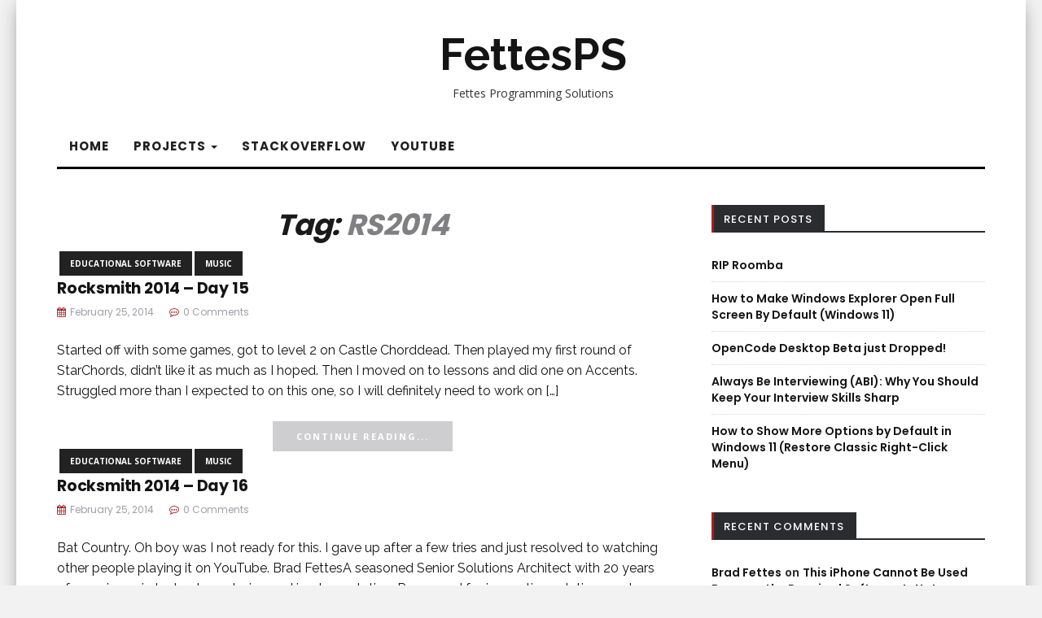

--- FILE ---
content_type: text/html; charset=UTF-8
request_url: https://www.fettesps.com/tag/rs2014/
body_size: 11246
content:

<!DOCTYPE html>
<html dir="ltr" lang="en-US">
	<head>
		<meta charset="UTF-8">
		<meta name="viewport" content="width=device-width, initial-scale=1">
		<link rel="profile" href="http://gmpg.org/xfn/11">
		<title>RS2014 | FettesPS</title>

		<!-- All in One SEO 4.9.3 - aioseo.com -->
	<meta name="robots" content="max-image-preview:large" />
	<link rel="canonical" href="https://www.fettesps.com/tag/rs2014/" />
	<link rel="next" href="https://www.fettesps.com/tag/rs2014/page/2/" />
	<meta name="generator" content="All in One SEO (AIOSEO) 4.9.3" />
		<script type="application/ld+json" class="aioseo-schema">
			{"@context":"https:\/\/schema.org","@graph":[{"@type":"BreadcrumbList","@id":"https:\/\/www.fettesps.com\/tag\/rs2014\/#breadcrumblist","itemListElement":[{"@type":"ListItem","@id":"https:\/\/www.fettesps.com#listItem","position":1,"name":"Home","item":"https:\/\/www.fettesps.com","nextItem":{"@type":"ListItem","@id":"https:\/\/www.fettesps.com\/tag\/rs2014\/#listItem","name":"RS2014"}},{"@type":"ListItem","@id":"https:\/\/www.fettesps.com\/tag\/rs2014\/#listItem","position":2,"name":"RS2014","previousItem":{"@type":"ListItem","@id":"https:\/\/www.fettesps.com#listItem","name":"Home"}}]},{"@type":"CollectionPage","@id":"https:\/\/www.fettesps.com\/tag\/rs2014\/#collectionpage","url":"https:\/\/www.fettesps.com\/tag\/rs2014\/","name":"RS2014 | FettesPS","inLanguage":"en-US","isPartOf":{"@id":"https:\/\/www.fettesps.com\/#website"},"breadcrumb":{"@id":"https:\/\/www.fettesps.com\/tag\/rs2014\/#breadcrumblist"}},{"@type":"Person","@id":"https:\/\/www.fettesps.com\/#person","name":"Brad Fettes","image":{"@type":"ImageObject","@id":"https:\/\/www.fettesps.com\/tag\/rs2014\/#personImage","url":"https:\/\/secure.gravatar.com\/avatar\/65dcb9569eea36e6b15b0ad776d759c4409c4ebd656fc61f210be269115fe34c?s=96&d=mm&r=g","width":96,"height":96,"caption":"Brad Fettes"}},{"@type":"WebSite","@id":"https:\/\/www.fettesps.com\/#website","url":"https:\/\/www.fettesps.com\/","name":"FettesPS","description":"Fettes Programming Solutions","inLanguage":"en-US","publisher":{"@id":"https:\/\/www.fettesps.com\/#person"}}]}
		</script>
		<!-- All in One SEO -->

<link rel='dns-prefetch' href='//fonts.googleapis.com' />
<link rel="alternate" type="application/rss+xml" title="FettesPS &raquo; Feed" href="https://www.fettesps.com/feed/" />
<link rel="alternate" type="application/rss+xml" title="FettesPS &raquo; Comments Feed" href="https://www.fettesps.com/comments/feed/" />
<link rel="alternate" type="application/rss+xml" title="FettesPS &raquo; RS2014 Tag Feed" href="https://www.fettesps.com/tag/rs2014/feed/" />
<style id='wp-img-auto-sizes-contain-inline-css' type='text/css'>
img:is([sizes=auto i],[sizes^="auto," i]){contain-intrinsic-size:3000px 1500px}
/*# sourceURL=wp-img-auto-sizes-contain-inline-css */
</style>
<style id='wp-emoji-styles-inline-css' type='text/css'>

	img.wp-smiley, img.emoji {
		display: inline !important;
		border: none !important;
		box-shadow: none !important;
		height: 1em !important;
		width: 1em !important;
		margin: 0 0.07em !important;
		vertical-align: -0.1em !important;
		background: none !important;
		padding: 0 !important;
	}
/*# sourceURL=wp-emoji-styles-inline-css */
</style>
<link rel='stylesheet' id='wp-block-library-css' href='https://www.fettesps.com/wp-includes/css/dist/block-library/style.min.css?ver=6.9' type='text/css' media='all' />
<style id='global-styles-inline-css' type='text/css'>
:root{--wp--preset--aspect-ratio--square: 1;--wp--preset--aspect-ratio--4-3: 4/3;--wp--preset--aspect-ratio--3-4: 3/4;--wp--preset--aspect-ratio--3-2: 3/2;--wp--preset--aspect-ratio--2-3: 2/3;--wp--preset--aspect-ratio--16-9: 16/9;--wp--preset--aspect-ratio--9-16: 9/16;--wp--preset--color--black: #000000;--wp--preset--color--cyan-bluish-gray: #abb8c3;--wp--preset--color--white: #ffffff;--wp--preset--color--pale-pink: #f78da7;--wp--preset--color--vivid-red: #cf2e2e;--wp--preset--color--luminous-vivid-orange: #ff6900;--wp--preset--color--luminous-vivid-amber: #fcb900;--wp--preset--color--light-green-cyan: #7bdcb5;--wp--preset--color--vivid-green-cyan: #00d084;--wp--preset--color--pale-cyan-blue: #8ed1fc;--wp--preset--color--vivid-cyan-blue: #0693e3;--wp--preset--color--vivid-purple: #9b51e0;--wp--preset--gradient--vivid-cyan-blue-to-vivid-purple: linear-gradient(135deg,rgb(6,147,227) 0%,rgb(155,81,224) 100%);--wp--preset--gradient--light-green-cyan-to-vivid-green-cyan: linear-gradient(135deg,rgb(122,220,180) 0%,rgb(0,208,130) 100%);--wp--preset--gradient--luminous-vivid-amber-to-luminous-vivid-orange: linear-gradient(135deg,rgb(252,185,0) 0%,rgb(255,105,0) 100%);--wp--preset--gradient--luminous-vivid-orange-to-vivid-red: linear-gradient(135deg,rgb(255,105,0) 0%,rgb(207,46,46) 100%);--wp--preset--gradient--very-light-gray-to-cyan-bluish-gray: linear-gradient(135deg,rgb(238,238,238) 0%,rgb(169,184,195) 100%);--wp--preset--gradient--cool-to-warm-spectrum: linear-gradient(135deg,rgb(74,234,220) 0%,rgb(151,120,209) 20%,rgb(207,42,186) 40%,rgb(238,44,130) 60%,rgb(251,105,98) 80%,rgb(254,248,76) 100%);--wp--preset--gradient--blush-light-purple: linear-gradient(135deg,rgb(255,206,236) 0%,rgb(152,150,240) 100%);--wp--preset--gradient--blush-bordeaux: linear-gradient(135deg,rgb(254,205,165) 0%,rgb(254,45,45) 50%,rgb(107,0,62) 100%);--wp--preset--gradient--luminous-dusk: linear-gradient(135deg,rgb(255,203,112) 0%,rgb(199,81,192) 50%,rgb(65,88,208) 100%);--wp--preset--gradient--pale-ocean: linear-gradient(135deg,rgb(255,245,203) 0%,rgb(182,227,212) 50%,rgb(51,167,181) 100%);--wp--preset--gradient--electric-grass: linear-gradient(135deg,rgb(202,248,128) 0%,rgb(113,206,126) 100%);--wp--preset--gradient--midnight: linear-gradient(135deg,rgb(2,3,129) 0%,rgb(40,116,252) 100%);--wp--preset--font-size--small: 13px;--wp--preset--font-size--medium: 20px;--wp--preset--font-size--large: 36px;--wp--preset--font-size--x-large: 42px;--wp--preset--spacing--20: 0.44rem;--wp--preset--spacing--30: 0.67rem;--wp--preset--spacing--40: 1rem;--wp--preset--spacing--50: 1.5rem;--wp--preset--spacing--60: 2.25rem;--wp--preset--spacing--70: 3.38rem;--wp--preset--spacing--80: 5.06rem;--wp--preset--shadow--natural: 6px 6px 9px rgba(0, 0, 0, 0.2);--wp--preset--shadow--deep: 12px 12px 50px rgba(0, 0, 0, 0.4);--wp--preset--shadow--sharp: 6px 6px 0px rgba(0, 0, 0, 0.2);--wp--preset--shadow--outlined: 6px 6px 0px -3px rgb(255, 255, 255), 6px 6px rgb(0, 0, 0);--wp--preset--shadow--crisp: 6px 6px 0px rgb(0, 0, 0);}:where(.is-layout-flex){gap: 0.5em;}:where(.is-layout-grid){gap: 0.5em;}body .is-layout-flex{display: flex;}.is-layout-flex{flex-wrap: wrap;align-items: center;}.is-layout-flex > :is(*, div){margin: 0;}body .is-layout-grid{display: grid;}.is-layout-grid > :is(*, div){margin: 0;}:where(.wp-block-columns.is-layout-flex){gap: 2em;}:where(.wp-block-columns.is-layout-grid){gap: 2em;}:where(.wp-block-post-template.is-layout-flex){gap: 1.25em;}:where(.wp-block-post-template.is-layout-grid){gap: 1.25em;}.has-black-color{color: var(--wp--preset--color--black) !important;}.has-cyan-bluish-gray-color{color: var(--wp--preset--color--cyan-bluish-gray) !important;}.has-white-color{color: var(--wp--preset--color--white) !important;}.has-pale-pink-color{color: var(--wp--preset--color--pale-pink) !important;}.has-vivid-red-color{color: var(--wp--preset--color--vivid-red) !important;}.has-luminous-vivid-orange-color{color: var(--wp--preset--color--luminous-vivid-orange) !important;}.has-luminous-vivid-amber-color{color: var(--wp--preset--color--luminous-vivid-amber) !important;}.has-light-green-cyan-color{color: var(--wp--preset--color--light-green-cyan) !important;}.has-vivid-green-cyan-color{color: var(--wp--preset--color--vivid-green-cyan) !important;}.has-pale-cyan-blue-color{color: var(--wp--preset--color--pale-cyan-blue) !important;}.has-vivid-cyan-blue-color{color: var(--wp--preset--color--vivid-cyan-blue) !important;}.has-vivid-purple-color{color: var(--wp--preset--color--vivid-purple) !important;}.has-black-background-color{background-color: var(--wp--preset--color--black) !important;}.has-cyan-bluish-gray-background-color{background-color: var(--wp--preset--color--cyan-bluish-gray) !important;}.has-white-background-color{background-color: var(--wp--preset--color--white) !important;}.has-pale-pink-background-color{background-color: var(--wp--preset--color--pale-pink) !important;}.has-vivid-red-background-color{background-color: var(--wp--preset--color--vivid-red) !important;}.has-luminous-vivid-orange-background-color{background-color: var(--wp--preset--color--luminous-vivid-orange) !important;}.has-luminous-vivid-amber-background-color{background-color: var(--wp--preset--color--luminous-vivid-amber) !important;}.has-light-green-cyan-background-color{background-color: var(--wp--preset--color--light-green-cyan) !important;}.has-vivid-green-cyan-background-color{background-color: var(--wp--preset--color--vivid-green-cyan) !important;}.has-pale-cyan-blue-background-color{background-color: var(--wp--preset--color--pale-cyan-blue) !important;}.has-vivid-cyan-blue-background-color{background-color: var(--wp--preset--color--vivid-cyan-blue) !important;}.has-vivid-purple-background-color{background-color: var(--wp--preset--color--vivid-purple) !important;}.has-black-border-color{border-color: var(--wp--preset--color--black) !important;}.has-cyan-bluish-gray-border-color{border-color: var(--wp--preset--color--cyan-bluish-gray) !important;}.has-white-border-color{border-color: var(--wp--preset--color--white) !important;}.has-pale-pink-border-color{border-color: var(--wp--preset--color--pale-pink) !important;}.has-vivid-red-border-color{border-color: var(--wp--preset--color--vivid-red) !important;}.has-luminous-vivid-orange-border-color{border-color: var(--wp--preset--color--luminous-vivid-orange) !important;}.has-luminous-vivid-amber-border-color{border-color: var(--wp--preset--color--luminous-vivid-amber) !important;}.has-light-green-cyan-border-color{border-color: var(--wp--preset--color--light-green-cyan) !important;}.has-vivid-green-cyan-border-color{border-color: var(--wp--preset--color--vivid-green-cyan) !important;}.has-pale-cyan-blue-border-color{border-color: var(--wp--preset--color--pale-cyan-blue) !important;}.has-vivid-cyan-blue-border-color{border-color: var(--wp--preset--color--vivid-cyan-blue) !important;}.has-vivid-purple-border-color{border-color: var(--wp--preset--color--vivid-purple) !important;}.has-vivid-cyan-blue-to-vivid-purple-gradient-background{background: var(--wp--preset--gradient--vivid-cyan-blue-to-vivid-purple) !important;}.has-light-green-cyan-to-vivid-green-cyan-gradient-background{background: var(--wp--preset--gradient--light-green-cyan-to-vivid-green-cyan) !important;}.has-luminous-vivid-amber-to-luminous-vivid-orange-gradient-background{background: var(--wp--preset--gradient--luminous-vivid-amber-to-luminous-vivid-orange) !important;}.has-luminous-vivid-orange-to-vivid-red-gradient-background{background: var(--wp--preset--gradient--luminous-vivid-orange-to-vivid-red) !important;}.has-very-light-gray-to-cyan-bluish-gray-gradient-background{background: var(--wp--preset--gradient--very-light-gray-to-cyan-bluish-gray) !important;}.has-cool-to-warm-spectrum-gradient-background{background: var(--wp--preset--gradient--cool-to-warm-spectrum) !important;}.has-blush-light-purple-gradient-background{background: var(--wp--preset--gradient--blush-light-purple) !important;}.has-blush-bordeaux-gradient-background{background: var(--wp--preset--gradient--blush-bordeaux) !important;}.has-luminous-dusk-gradient-background{background: var(--wp--preset--gradient--luminous-dusk) !important;}.has-pale-ocean-gradient-background{background: var(--wp--preset--gradient--pale-ocean) !important;}.has-electric-grass-gradient-background{background: var(--wp--preset--gradient--electric-grass) !important;}.has-midnight-gradient-background{background: var(--wp--preset--gradient--midnight) !important;}.has-small-font-size{font-size: var(--wp--preset--font-size--small) !important;}.has-medium-font-size{font-size: var(--wp--preset--font-size--medium) !important;}.has-large-font-size{font-size: var(--wp--preset--font-size--large) !important;}.has-x-large-font-size{font-size: var(--wp--preset--font-size--x-large) !important;}
/*# sourceURL=global-styles-inline-css */
</style>

<style id='classic-theme-styles-inline-css' type='text/css'>
/*! This file is auto-generated */
.wp-block-button__link{color:#fff;background-color:#32373c;border-radius:9999px;box-shadow:none;text-decoration:none;padding:calc(.667em + 2px) calc(1.333em + 2px);font-size:1.125em}.wp-block-file__button{background:#32373c;color:#fff;text-decoration:none}
/*# sourceURL=/wp-includes/css/classic-themes.min.css */
</style>
<link rel='stylesheet' id='adsense-widget-css' href='https://www.fettesps.com/wp-content/plugins/adsense-widget/adsense-widget.min.css?ver=1.0' type='text/css' media='all' />
<link rel='stylesheet' id='netromag-webfonts-css' href='//fonts.googleapis.com/css?family=Poppins%3A400%2C500%2C600%2C700%7COpen+Sans%3A400%2C500%2C700%7CRaleway%3A400%2C400italic%2C700%2C700italic&#038;subset=latin%2Clatin-ext' type='text/css' media='all' />
<link rel='stylesheet' id='bootstrap-css' href='https://www.fettesps.com/wp-content/themes/netromag/css/bootstrap.css?ver=6.9' type='text/css' media='all' />
<link rel='stylesheet' id='font-awesome-css' href='https://www.fettesps.com/wp-content/themes/netromag/css/font-awesome.css?ver=6.9' type='text/css' media='all' />
<link rel='stylesheet' id='netromag-style-css' href='https://www.fettesps.com/wp-content/themes/netromag/style.css?ver=6.9' type='text/css' media='all' />
<script type="text/javascript" src="https://www.fettesps.com/wp-includes/js/jquery/jquery.min.js?ver=3.7.1" id="jquery-core-js"></script>
<script type="text/javascript" src="https://www.fettesps.com/wp-includes/js/jquery/jquery-migrate.min.js?ver=3.4.1" id="jquery-migrate-js"></script>
<script type="text/javascript" src="https://www.fettesps.com/wp-content/themes/netromag/js/bootstrap.js?ver=6.9" id="bootstrap-js"></script>
<script type="text/javascript" src="https://www.fettesps.com/wp-content/themes/netromag/js/slick.js?ver=6.9" id="jquery-slick-js"></script>
<script type="text/javascript" src="https://www.fettesps.com/wp-content/themes/netromag/js/netromag.js?ver=6.9" id="netromag-js-js"></script>
<link rel="https://api.w.org/" href="https://www.fettesps.com/wp-json/" /><link rel="alternate" title="JSON" type="application/json" href="https://www.fettesps.com/wp-json/wp/v2/tags/625" /><link rel="EditURI" type="application/rsd+xml" title="RSD" href="https://www.fettesps.com/xmlrpc.php?rsd" />
<meta name="generator" content="WordPress 6.9" />
<!-- Adsense Widget: Publisher ID Error --><style type="text/css" id="netromag-custom-theme-css"></style><style type="text/css">.recentcomments a{display:inline !important;padding:0 !important;margin:0 !important;}</style><style type="text/css">.saboxplugin-wrap{-webkit-box-sizing:border-box;-moz-box-sizing:border-box;-ms-box-sizing:border-box;box-sizing:border-box;border:1px solid #eee;width:100%;clear:both;display:block;overflow:hidden;word-wrap:break-word;position:relative}.saboxplugin-wrap .saboxplugin-gravatar{float:left;padding:0 20px 20px 20px}.saboxplugin-wrap .saboxplugin-gravatar img{max-width:100px;height:auto;border-radius:0;}.saboxplugin-wrap .saboxplugin-authorname{font-size:18px;line-height:1;margin:20px 0 0 20px;display:block}.saboxplugin-wrap .saboxplugin-authorname a{text-decoration:none}.saboxplugin-wrap .saboxplugin-authorname a:focus{outline:0}.saboxplugin-wrap .saboxplugin-desc{display:block;margin:5px 20px}.saboxplugin-wrap .saboxplugin-desc a{text-decoration:underline}.saboxplugin-wrap .saboxplugin-desc p{margin:5px 0 12px}.saboxplugin-wrap .saboxplugin-web{margin:0 20px 15px;text-align:left}.saboxplugin-wrap .sab-web-position{text-align:right}.saboxplugin-wrap .saboxplugin-web a{color:#ccc;text-decoration:none}.saboxplugin-wrap .saboxplugin-socials{position:relative;display:block;background:#fcfcfc;padding:5px;border-top:1px solid #eee}.saboxplugin-wrap .saboxplugin-socials a svg{width:20px;height:20px}.saboxplugin-wrap .saboxplugin-socials a svg .st2{fill:#fff; transform-origin:center center;}.saboxplugin-wrap .saboxplugin-socials a svg .st1{fill:rgba(0,0,0,.3)}.saboxplugin-wrap .saboxplugin-socials a:hover{opacity:.8;-webkit-transition:opacity .4s;-moz-transition:opacity .4s;-o-transition:opacity .4s;transition:opacity .4s;box-shadow:none!important;-webkit-box-shadow:none!important}.saboxplugin-wrap .saboxplugin-socials .saboxplugin-icon-color{box-shadow:none;padding:0;border:0;-webkit-transition:opacity .4s;-moz-transition:opacity .4s;-o-transition:opacity .4s;transition:opacity .4s;display:inline-block;color:#fff;font-size:0;text-decoration:inherit;margin:5px;-webkit-border-radius:0;-moz-border-radius:0;-ms-border-radius:0;-o-border-radius:0;border-radius:0;overflow:hidden}.saboxplugin-wrap .saboxplugin-socials .saboxplugin-icon-grey{text-decoration:inherit;box-shadow:none;position:relative;display:-moz-inline-stack;display:inline-block;vertical-align:middle;zoom:1;margin:10px 5px;color:#444;fill:#444}.clearfix:after,.clearfix:before{content:' ';display:table;line-height:0;clear:both}.ie7 .clearfix{zoom:1}.saboxplugin-socials.sabox-colored .saboxplugin-icon-color .sab-twitch{border-color:#38245c}.saboxplugin-socials.sabox-colored .saboxplugin-icon-color .sab-behance{border-color:#003eb0}.saboxplugin-socials.sabox-colored .saboxplugin-icon-color .sab-deviantart{border-color:#036824}.saboxplugin-socials.sabox-colored .saboxplugin-icon-color .sab-digg{border-color:#00327c}.saboxplugin-socials.sabox-colored .saboxplugin-icon-color .sab-dribbble{border-color:#ba1655}.saboxplugin-socials.sabox-colored .saboxplugin-icon-color .sab-facebook{border-color:#1e2e4f}.saboxplugin-socials.sabox-colored .saboxplugin-icon-color .sab-flickr{border-color:#003576}.saboxplugin-socials.sabox-colored .saboxplugin-icon-color .sab-github{border-color:#264874}.saboxplugin-socials.sabox-colored .saboxplugin-icon-color .sab-google{border-color:#0b51c5}.saboxplugin-socials.sabox-colored .saboxplugin-icon-color .sab-html5{border-color:#902e13}.saboxplugin-socials.sabox-colored .saboxplugin-icon-color .sab-instagram{border-color:#1630aa}.saboxplugin-socials.sabox-colored .saboxplugin-icon-color .sab-linkedin{border-color:#00344f}.saboxplugin-socials.sabox-colored .saboxplugin-icon-color .sab-pinterest{border-color:#5b040e}.saboxplugin-socials.sabox-colored .saboxplugin-icon-color .sab-reddit{border-color:#992900}.saboxplugin-socials.sabox-colored .saboxplugin-icon-color .sab-rss{border-color:#a43b0a}.saboxplugin-socials.sabox-colored .saboxplugin-icon-color .sab-sharethis{border-color:#5d8420}.saboxplugin-socials.sabox-colored .saboxplugin-icon-color .sab-soundcloud{border-color:#995200}.saboxplugin-socials.sabox-colored .saboxplugin-icon-color .sab-spotify{border-color:#0f612c}.saboxplugin-socials.sabox-colored .saboxplugin-icon-color .sab-stackoverflow{border-color:#a95009}.saboxplugin-socials.sabox-colored .saboxplugin-icon-color .sab-steam{border-color:#006388}.saboxplugin-socials.sabox-colored .saboxplugin-icon-color .sab-user_email{border-color:#b84e05}.saboxplugin-socials.sabox-colored .saboxplugin-icon-color .sab-tumblr{border-color:#10151b}.saboxplugin-socials.sabox-colored .saboxplugin-icon-color .sab-twitter{border-color:#0967a0}.saboxplugin-socials.sabox-colored .saboxplugin-icon-color .sab-vimeo{border-color:#0d7091}.saboxplugin-socials.sabox-colored .saboxplugin-icon-color .sab-windows{border-color:#003f71}.saboxplugin-socials.sabox-colored .saboxplugin-icon-color .sab-whatsapp{border-color:#003f71}.saboxplugin-socials.sabox-colored .saboxplugin-icon-color .sab-wordpress{border-color:#0f3647}.saboxplugin-socials.sabox-colored .saboxplugin-icon-color .sab-yahoo{border-color:#14002d}.saboxplugin-socials.sabox-colored .saboxplugin-icon-color .sab-youtube{border-color:#900}.saboxplugin-socials.sabox-colored .saboxplugin-icon-color .sab-xing{border-color:#000202}.saboxplugin-socials.sabox-colored .saboxplugin-icon-color .sab-mixcloud{border-color:#2475a0}.saboxplugin-socials.sabox-colored .saboxplugin-icon-color .sab-vk{border-color:#243549}.saboxplugin-socials.sabox-colored .saboxplugin-icon-color .sab-medium{border-color:#00452c}.saboxplugin-socials.sabox-colored .saboxplugin-icon-color .sab-quora{border-color:#420e00}.saboxplugin-socials.sabox-colored .saboxplugin-icon-color .sab-meetup{border-color:#9b181c}.saboxplugin-socials.sabox-colored .saboxplugin-icon-color .sab-goodreads{border-color:#000}.saboxplugin-socials.sabox-colored .saboxplugin-icon-color .sab-snapchat{border-color:#999700}.saboxplugin-socials.sabox-colored .saboxplugin-icon-color .sab-500px{border-color:#00557f}.saboxplugin-socials.sabox-colored .saboxplugin-icon-color .sab-mastodont{border-color:#185886}.sabox-plus-item{margin-bottom:20px}@media screen and (max-width:480px){.saboxplugin-wrap{text-align:center}.saboxplugin-wrap .saboxplugin-gravatar{float:none;padding:20px 0;text-align:center;margin:0 auto;display:block}.saboxplugin-wrap .saboxplugin-gravatar img{float:none;display:inline-block;display:-moz-inline-stack;vertical-align:middle;zoom:1}.saboxplugin-wrap .saboxplugin-desc{margin:0 10px 20px;text-align:center}.saboxplugin-wrap .saboxplugin-authorname{text-align:center;margin:10px 0 20px}}body .saboxplugin-authorname a,body .saboxplugin-authorname a:hover{box-shadow:none;-webkit-box-shadow:none}a.sab-profile-edit{font-size:16px!important;line-height:1!important}.sab-edit-settings a,a.sab-profile-edit{color:#0073aa!important;box-shadow:none!important;-webkit-box-shadow:none!important}.sab-edit-settings{margin-right:15px;position:absolute;right:0;z-index:2;bottom:10px;line-height:20px}.sab-edit-settings i{margin-left:5px}.saboxplugin-socials{line-height:1!important}.rtl .saboxplugin-wrap .saboxplugin-gravatar{float:right}.rtl .saboxplugin-wrap .saboxplugin-authorname{display:flex;align-items:center}.rtl .saboxplugin-wrap .saboxplugin-authorname .sab-profile-edit{margin-right:10px}.rtl .sab-edit-settings{right:auto;left:0}img.sab-custom-avatar{max-width:75px;}.saboxplugin-wrap {margin-top:0px; margin-bottom:0px; padding: 0px 0px }.saboxplugin-wrap .saboxplugin-authorname {font-size:18px; line-height:25px;}.saboxplugin-wrap .saboxplugin-desc p, .saboxplugin-wrap .saboxplugin-desc {font-size:14px !important; line-height:21px !important;}.saboxplugin-wrap .saboxplugin-web {font-size:14px;}.saboxplugin-wrap .saboxplugin-socials a svg {width:18px;height:18px;}</style>	</head>
	<body class="archive tag tag-rs2014 tag-625 wp-theme-netromag">

	<div class="boxed active">

		<!-- Top Navigation -->
				<!-- End: Navigation -->

		<div class="container">
			<header class="header" id="header">
				<div class="container">
					<hgroup><h1><a href="https://www.fettesps.com/" rel="home">FettesPS</a></h1><div class="description">Fettes Programming Solutions</div></hgroup>				</div>
			</header>
		</div>

		<!-- Navigation -->
		<div class="container">
			<nav class="navbar" role="navigation">
				<!-- Brand and toggle get grouped for better mobile display --> 
				<div class="navbar-header"> 
					<button type="button" class="navbar-toggle" data-toggle="collapse" data-target=".navbar-ex2-collapse"> 
						<span class="sr-only">Toggle navigation</span> 
						<span class="icon-bar"></span> 
						<span class="icon-bar"></span> 
						<span class="icon-bar"></span> 
					</button> 
				</div> 
				<div class="collapse navbar-collapse navbar-ex2-collapse"><ul id="menu-top-menu" class="nav navbar-nav"><li id="menu-item-2320" class="menu-item menu-item-type-custom menu-item-object-custom menu-item-2320"><a title="Home" href="/">Home</a></li>
<li id="menu-item-2317" class="menu-item menu-item-type-post_type menu-item-object-page menu-item-has-children menu-item-2317 dropdown"><a title="Projects" href="#" data-toggle="dropdown" class="dropdown-toggle">Projects <span class="caret"></span></a>
<ul role="menu" class=" dropdown-menu">
	<li id="menu-item-2322" class="menu-item menu-item-type-custom menu-item-object-custom menu-item-2322"><a title="GitHub" href="https://github.com/fettesps">GitHub</a></li>
</ul>
</li>
<li id="menu-item-2321" class="menu-item menu-item-type-custom menu-item-object-custom menu-item-2321"><a title="StackOverflow" href="https://stackexchange.com/users/11367621/fettesps">StackOverflow</a></li>
<li id="menu-item-2316" class="menu-item menu-item-type-post_type menu-item-object-page menu-item-2316"><a title="YouTube" href="https://www.fettesps.com/youtube-channel/">YouTube</a></li>
</ul></div>			</nav>
		</div>
		<!-- End: Navigation -->

		<div class="container">
					</div>

				
			<!-- BEGIN .container -->
			<div class="container mz-sidebar-right">

			<div id="content">
				<div class="row">
					<div class="col-md-8">

	<section id="primary" class="content-area">
		<main id="main" class="site-main" role="main">

		
			<header class="page-header">
				<h1 class="page-title">Tag: <span>RS2014</span></h1>			</header><!-- .page-header -->

						
									<article  id="post-2098" class="post-2098 post type-post status-publish format-standard hentry category-educational-software category-music tag-guitar tag-rocksmith tag-rs2014">

						<div class="post-inner-content">

							<div class="post-image">
																<span class="cat"><a href="https://www.fettesps.com/category/educational-software/" rel="category tag">Educational Software</a> <a href="https://www.fettesps.com/category/educational-software/music/" rel="category tag">Music</a></span>
							</div>
							<div class="post-header">
								<h2><a href="https://www.fettesps.com/rocksmith-2014-day-15/" rel="bookmark">Rocksmith 2014 &#8211; Day 15</a></h2>
								<div class="post-meta">
									<span><i class="fa fa-calendar"></i>February 25, 2014</span>
																			<span><i class="fa fa-commenting-o"></i><a href="https://www.fettesps.com/rocksmith-2014-day-15/#respond">0 Comments</a></span>
																	</div>

							</div>
							<div class="post-entry">

								<p>Started off with some games, got to level 2 on Castle Chorddead. Then played my first round of StarChords, didn&#8217;t like it as much as I hoped. Then I moved on to lessons and did one on Accents. Struggled more than I expected to on this one, so I will definitely need to work on [&hellip;]</p>
								
								<p class="read-more"><a href="https://www.fettesps.com/rocksmith-2014-day-15/">Continue Reading...</a></p>
							</div>

						</div><!-- end: post-inner-content -->

					</article>

			
									<article  id="post-2100" class="post-2100 post type-post status-publish format-standard hentry category-educational-software category-music tag-guitar tag-rocksmith tag-rs2014">

						<div class="post-inner-content">

							<div class="post-image">
																<span class="cat"><a href="https://www.fettesps.com/category/educational-software/" rel="category tag">Educational Software</a> <a href="https://www.fettesps.com/category/educational-software/music/" rel="category tag">Music</a></span>
							</div>
							<div class="post-header">
								<h2><a href="https://www.fettesps.com/rocksmith-2014-day-16/" rel="bookmark">Rocksmith 2014 &#8211; Day 16</a></h2>
								<div class="post-meta">
									<span><i class="fa fa-calendar"></i>February 25, 2014</span>
																			<span><i class="fa fa-commenting-o"></i><a href="https://www.fettesps.com/rocksmith-2014-day-16/#respond">0 Comments</a></span>
																	</div>

							</div>
							<div class="post-entry">

								<p>Bat Country. Oh boy was I not ready for this. I gave up after a few tries and just resolved to watching other people playing it on YouTube. Brad FettesA seasoned Senior Solutions Architect with 20 years of experience in technology design and implementation. Renowned for innovative solutions and strategic insights, he excels in driving [&hellip;]</p>
								
								<p class="read-more"><a href="https://www.fettesps.com/rocksmith-2014-day-16/">Continue Reading...</a></p>
							</div>

						</div><!-- end: post-inner-content -->

					</article>

			
									<article  id="post-2096" class="post-2096 post type-post status-publish format-standard hentry category-educational-software category-music tag-guitar tag-rocksmith tag-rs2014">

						<div class="post-inner-content">

							<div class="post-image">
																<span class="cat"><a href="https://www.fettesps.com/category/educational-software/" rel="category tag">Educational Software</a> <a href="https://www.fettesps.com/category/educational-software/music/" rel="category tag">Music</a></span>
							</div>
							<div class="post-header">
								<h2><a href="https://www.fettesps.com/rocksmith-2014-day-14/" rel="bookmark">Rocksmith 2014 &#8211; Day 14</a></h2>
								<div class="post-meta">
									<span><i class="fa fa-calendar"></i>February 24, 2014</span>
																			<span><i class="fa fa-commenting-o"></i><a href="https://www.fettesps.com/rocksmith-2014-day-14/#respond">0 Comments</a></span>
																	</div>

							</div>
							<div class="post-entry">

								<p>I debated not playing at all today, my middle finger on my left hand has a redish bruise underneath the skin. I&#8217;m worried it might be the start of a blood blister. But I couldn&#8217;t stay away, I ended up playing about a half hour of Scale Warriors (SW) and another half hour of Castle [&hellip;]</p>
								
								<p class="read-more"><a href="https://www.fettesps.com/rocksmith-2014-day-14/">Continue Reading...</a></p>
							</div>

						</div><!-- end: post-inner-content -->

					</article>

			
			
	<nav class="navigation posts-navigation" aria-label="Posts">
		<h2 class="screen-reader-text">Posts navigation</h2>
		<div class="nav-links"><div class="nav-previous"><a href="https://www.fettesps.com/tag/rs2014/page/2/" >Older posts</a></div></div>
	</nav>
		
		</main><!-- #main -->
	</section><!-- #primary -->

				</div>

				
			            

				<div class="col-md-4">
					<div id="sidebar" class="sidebar">

						
		<div id="recent-posts-3" class="widget widget_recent_entries">
		<div class="widget-title"><span>Recent Posts</span></div>
		<ul>
											<li>
					<a href="https://www.fettesps.com/rip-roomba/">RIP Roomba</a>
									</li>
											<li>
					<a href="https://www.fettesps.com/how-to-make-windows-explorer-open-full-screen-by-default-windows-11/">How to Make Windows Explorer Open Full Screen By Default (Windows 11)</a>
									</li>
											<li>
					<a href="https://www.fettesps.com/opencode-desktop-beta-just-dropped/">OpenCode Desktop Beta just Dropped!</a>
									</li>
											<li>
					<a href="https://www.fettesps.com/always-be-interviewing-abi-why-you-should-keep-your-interview-skills-sharp/">Always Be Interviewing (ABI): Why You Should Keep Your Interview Skills Sharp</a>
									</li>
											<li>
					<a href="https://www.fettesps.com/how-to-show-more-options-by-default-in-windows-11-restore-classic-right-click-menu/">How to Show More Options by Default in Windows 11 (Restore Classic Right-Click Menu)</a>
									</li>
					</ul>

		</div><div id="recent-comments-3" class="widget widget_recent_comments"><div class="widget-title"><span>Recent Comments</span></div><ul id="recentcomments"><li class="recentcomments"><span class="comment-author-link"><a href="http://www.fettesps.com" class="url" rel="ugc">Brad Fettes</a></span> on <a href="https://www.fettesps.com/this-iphone-cannot-be-used-because-the-required-software-is-not-installed/comment-page-2/#comment-556357">This iPhone Cannot Be Used Because the Required Software Is Not Installed</a></li><li class="recentcomments"><span class="comment-author-link">Duma</span> on <a href="https://www.fettesps.com/this-iphone-cannot-be-used-because-the-required-software-is-not-installed/comment-page-2/#comment-556338">This iPhone Cannot Be Used Because the Required Software Is Not Installed</a></li><li class="recentcomments"><span class="comment-author-link">Mike Mazur</span> on <a href="https://www.fettesps.com/disabling-the-trackpad-on-the-asus-k52j-laptop/comment-page-1/#comment-556103">Disabling the Trackpad on the Asus K52J Laptop</a></li><li class="recentcomments"><span class="comment-author-link">Ada lost her H600 dongle</span> on <a href="https://www.fettesps.com/lost-logitech-h600-dongle/comment-page-1/#comment-552879">Lost Logitech H600 Dongle</a></li><li class="recentcomments"><span class="comment-author-link">Alex</span> on <a href="https://www.fettesps.com/remove-the-u3-system-partition-from-cruzer-flash-drives/comment-page-1/#comment-550978">Remove the U3 System Partition from Cruzer Flash Drives</a></li></ul></div><div id="categories-3" class="widget widget_categories"><div class="widget-title"><span>Categories</span></div>
			<ul>
					<li class="cat-item cat-item-604"><a href="https://www.fettesps.com/category/programming/android-programming/">Android</a>
</li>
	<li class="cat-item cat-item-108"><a href="https://www.fettesps.com/category/apple/">Apple</a>
</li>
	<li class="cat-item cat-item-254"><a href="https://www.fettesps.com/category/arduino/">Arduino</a>
</li>
	<li class="cat-item cat-item-15"><a href="https://www.fettesps.com/category/programming/asp-30/">ASP 3.0</a>
</li>
	<li class="cat-item cat-item-18"><a href="https://www.fettesps.com/category/browser-wars/">Browser Wars</a>
</li>
	<li class="cat-item cat-item-16"><a href="https://www.fettesps.com/category/programming/css/">CSS</a>
</li>
	<li class="cat-item cat-item-73"><a href="https://www.fettesps.com/category/linux/desktop-linux/">Desktop</a>
</li>
	<li class="cat-item cat-item-498"><a href="https://www.fettesps.com/category/programming/drupal/">Drupal</a>
</li>
	<li class="cat-item cat-item-622"><a href="https://www.fettesps.com/category/educational-software/">Educational Software</a>
</li>
	<li class="cat-item cat-item-470"><a href="https://www.fettesps.com/category/electronics/">Electronics</a>
</li>
	<li class="cat-item cat-item-120"><a href="https://www.fettesps.com/category/browser-wars/firefox-browser-wars/">Firefox</a>
</li>
	<li class="cat-item cat-item-731"><a href="https://www.fettesps.com/category/gamification/">Gamification</a>
</li>
	<li class="cat-item cat-item-121"><a href="https://www.fettesps.com/category/browser-wars/internet-explorer-browser-wars/">Internet Explorer</a>
</li>
	<li class="cat-item cat-item-17"><a href="https://www.fettesps.com/category/apple/iphone/">iPhone</a>
</li>
	<li class="cat-item cat-item-276"><a href="https://www.fettesps.com/category/programming/java/">Java</a>
</li>
	<li class="cat-item cat-item-12"><a href="https://www.fettesps.com/category/programming/javascript/">JavaScript</a>
</li>
	<li class="cat-item cat-item-623"><a href="https://www.fettesps.com/category/educational-software/language/">Language</a>
</li>
	<li class="cat-item cat-item-4"><a href="https://www.fettesps.com/category/linux/">Linux</a>
</li>
	<li class="cat-item cat-item-7"><a href="https://www.fettesps.com/category/media/">Media</a>
</li>
	<li class="cat-item cat-item-6"><a href="https://www.fettesps.com/category/misc/">Miscellaneous</a>
</li>
	<li class="cat-item cat-item-624"><a href="https://www.fettesps.com/category/educational-software/music/">Music</a>
</li>
	<li class="cat-item cat-item-123"><a href="https://www.fettesps.com/category/browser-wars/opera-browser-wars/">Opera</a>
</li>
	<li class="cat-item cat-item-9"><a href="https://www.fettesps.com/category/programming/php/">PHP</a>
</li>
	<li class="cat-item cat-item-8"><a href="https://www.fettesps.com/category/programming/">Programming</a>
</li>
	<li class="cat-item cat-item-530"><a href="https://www.fettesps.com/category/electronics/repair/">Repair</a>
</li>
	<li class="cat-item cat-item-442"><a href="https://www.fettesps.com/category/technology/robotics/">Robotics</a>
</li>
	<li class="cat-item cat-item-74"><a href="https://www.fettesps.com/category/linux/server-linux/">Server</a>
</li>
	<li class="cat-item cat-item-666"><a href="https://www.fettesps.com/category/sitecore/">Sitecore</a>
</li>
	<li class="cat-item cat-item-667"><a href="https://www.fettesps.com/category/programming/sitecore-programming/">Sitecore</a>
</li>
	<li class="cat-item cat-item-680"><a href="https://www.fettesps.com/category/smart-home/">Smart Home</a>
</li>
	<li class="cat-item cat-item-390"><a href="https://www.fettesps.com/category/tablet-pcs/">Tablet PCs</a>
</li>
	<li class="cat-item cat-item-3"><a href="https://www.fettesps.com/category/technology/">Technology</a>
</li>
	<li class="cat-item cat-item-10"><a href="https://www.fettesps.com/category/windows/">Windows</a>
</li>
	<li class="cat-item cat-item-697"><a href="https://www.fettesps.com/category/windows/windows-10/">Windows 10</a>
</li>
	<li class="cat-item cat-item-707"><a href="https://www.fettesps.com/category/windows/windows-11/">Windows 11</a>
</li>
	<li class="cat-item cat-item-11"><a href="https://www.fettesps.com/category/windows/windows-7/">Windows 7</a>
</li>
	<li class="cat-item cat-item-76"><a href="https://www.fettesps.com/category/windows/windows-vista/">Windows Vista</a>
</li>
	<li class="cat-item cat-item-75"><a href="https://www.fettesps.com/category/windows/windows-xp/">Windows XP</a>
</li>
			</ul>

			</div><div id="archives-3" class="widget widget_archive"><div class="widget-title"><span>Archives</span></div>
			<ul>
					<li><a href='https://www.fettesps.com/2026/01/'>January 2026</a></li>
	<li><a href='https://www.fettesps.com/2025/12/'>December 2025</a></li>
	<li><a href='https://www.fettesps.com/2025/09/'>September 2025</a></li>
	<li><a href='https://www.fettesps.com/2025/06/'>June 2025</a></li>
	<li><a href='https://www.fettesps.com/2025/05/'>May 2025</a></li>
	<li><a href='https://www.fettesps.com/2024/11/'>November 2024</a></li>
	<li><a href='https://www.fettesps.com/2024/07/'>July 2024</a></li>
	<li><a href='https://www.fettesps.com/2024/03/'>March 2024</a></li>
	<li><a href='https://www.fettesps.com/2023/10/'>October 2023</a></li>
	<li><a href='https://www.fettesps.com/2023/04/'>April 2023</a></li>
	<li><a href='https://www.fettesps.com/2023/03/'>March 2023</a></li>
	<li><a href='https://www.fettesps.com/2022/08/'>August 2022</a></li>
	<li><a href='https://www.fettesps.com/2021/12/'>December 2021</a></li>
	<li><a href='https://www.fettesps.com/2021/10/'>October 2021</a></li>
	<li><a href='https://www.fettesps.com/2021/06/'>June 2021</a></li>
	<li><a href='https://www.fettesps.com/2021/03/'>March 2021</a></li>
	<li><a href='https://www.fettesps.com/2020/10/'>October 2020</a></li>
	<li><a href='https://www.fettesps.com/2020/08/'>August 2020</a></li>
	<li><a href='https://www.fettesps.com/2020/01/'>January 2020</a></li>
	<li><a href='https://www.fettesps.com/2019/12/'>December 2019</a></li>
	<li><a href='https://www.fettesps.com/2019/11/'>November 2019</a></li>
	<li><a href='https://www.fettesps.com/2019/06/'>June 2019</a></li>
	<li><a href='https://www.fettesps.com/2019/05/'>May 2019</a></li>
	<li><a href='https://www.fettesps.com/2019/04/'>April 2019</a></li>
	<li><a href='https://www.fettesps.com/2019/02/'>February 2019</a></li>
	<li><a href='https://www.fettesps.com/2018/11/'>November 2018</a></li>
	<li><a href='https://www.fettesps.com/2018/10/'>October 2018</a></li>
	<li><a href='https://www.fettesps.com/2018/04/'>April 2018</a></li>
	<li><a href='https://www.fettesps.com/2018/03/'>March 2018</a></li>
	<li><a href='https://www.fettesps.com/2017/11/'>November 2017</a></li>
	<li><a href='https://www.fettesps.com/2017/09/'>September 2017</a></li>
	<li><a href='https://www.fettesps.com/2017/07/'>July 2017</a></li>
	<li><a href='https://www.fettesps.com/2017/06/'>June 2017</a></li>
	<li><a href='https://www.fettesps.com/2017/01/'>January 2017</a></li>
	<li><a href='https://www.fettesps.com/2016/06/'>June 2016</a></li>
	<li><a href='https://www.fettesps.com/2016/05/'>May 2016</a></li>
	<li><a href='https://www.fettesps.com/2016/04/'>April 2016</a></li>
	<li><a href='https://www.fettesps.com/2016/02/'>February 2016</a></li>
	<li><a href='https://www.fettesps.com/2015/12/'>December 2015</a></li>
	<li><a href='https://www.fettesps.com/2014/12/'>December 2014</a></li>
	<li><a href='https://www.fettesps.com/2014/11/'>November 2014</a></li>
	<li><a href='https://www.fettesps.com/2014/10/'>October 2014</a></li>
	<li><a href='https://www.fettesps.com/2014/09/'>September 2014</a></li>
	<li><a href='https://www.fettesps.com/2014/08/'>August 2014</a></li>
	<li><a href='https://www.fettesps.com/2014/05/'>May 2014</a></li>
	<li><a href='https://www.fettesps.com/2014/02/'>February 2014</a></li>
	<li><a href='https://www.fettesps.com/2013/12/'>December 2013</a></li>
	<li><a href='https://www.fettesps.com/2013/07/'>July 2013</a></li>
	<li><a href='https://www.fettesps.com/2013/06/'>June 2013</a></li>
	<li><a href='https://www.fettesps.com/2013/05/'>May 2013</a></li>
	<li><a href='https://www.fettesps.com/2012/12/'>December 2012</a></li>
	<li><a href='https://www.fettesps.com/2012/11/'>November 2012</a></li>
	<li><a href='https://www.fettesps.com/2012/10/'>October 2012</a></li>
	<li><a href='https://www.fettesps.com/2012/07/'>July 2012</a></li>
	<li><a href='https://www.fettesps.com/2012/05/'>May 2012</a></li>
	<li><a href='https://www.fettesps.com/2012/04/'>April 2012</a></li>
	<li><a href='https://www.fettesps.com/2012/03/'>March 2012</a></li>
	<li><a href='https://www.fettesps.com/2012/02/'>February 2012</a></li>
	<li><a href='https://www.fettesps.com/2012/01/'>January 2012</a></li>
	<li><a href='https://www.fettesps.com/2011/12/'>December 2011</a></li>
	<li><a href='https://www.fettesps.com/2011/11/'>November 2011</a></li>
	<li><a href='https://www.fettesps.com/2011/10/'>October 2011</a></li>
	<li><a href='https://www.fettesps.com/2011/09/'>September 2011</a></li>
	<li><a href='https://www.fettesps.com/2011/08/'>August 2011</a></li>
	<li><a href='https://www.fettesps.com/2011/07/'>July 2011</a></li>
	<li><a href='https://www.fettesps.com/2011/06/'>June 2011</a></li>
	<li><a href='https://www.fettesps.com/2011/05/'>May 2011</a></li>
	<li><a href='https://www.fettesps.com/2011/04/'>April 2011</a></li>
	<li><a href='https://www.fettesps.com/2011/03/'>March 2011</a></li>
	<li><a href='https://www.fettesps.com/2011/02/'>February 2011</a></li>
	<li><a href='https://www.fettesps.com/2011/01/'>January 2011</a></li>
	<li><a href='https://www.fettesps.com/2010/12/'>December 2010</a></li>
	<li><a href='https://www.fettesps.com/2010/11/'>November 2010</a></li>
	<li><a href='https://www.fettesps.com/2010/10/'>October 2010</a></li>
	<li><a href='https://www.fettesps.com/2010/09/'>September 2010</a></li>
	<li><a href='https://www.fettesps.com/2010/07/'>July 2010</a></li>
	<li><a href='https://www.fettesps.com/2010/06/'>June 2010</a></li>
	<li><a href='https://www.fettesps.com/2010/05/'>May 2010</a></li>
	<li><a href='https://www.fettesps.com/2010/04/'>April 2010</a></li>
	<li><a href='https://www.fettesps.com/2010/03/'>March 2010</a></li>
	<li><a href='https://www.fettesps.com/2010/02/'>February 2010</a></li>
	<li><a href='https://www.fettesps.com/2010/01/'>January 2010</a></li>
	<li><a href='https://www.fettesps.com/2009/12/'>December 2009</a></li>
	<li><a href='https://www.fettesps.com/2009/11/'>November 2009</a></li>
	<li><a href='https://www.fettesps.com/2009/10/'>October 2009</a></li>
	<li><a href='https://www.fettesps.com/2009/09/'>September 2009</a></li>
	<li><a href='https://www.fettesps.com/2009/08/'>August 2009</a></li>
	<li><a href='https://www.fettesps.com/2009/07/'>July 2009</a></li>
	<li><a href='https://www.fettesps.com/2009/06/'>June 2009</a></li>
	<li><a href='https://www.fettesps.com/2009/05/'>May 2009</a></li>
	<li><a href='https://www.fettesps.com/2009/03/'>March 2009</a></li>
	<li><a href='https://www.fettesps.com/2009/02/'>February 2009</a></li>
	<li><a href='https://www.fettesps.com/2009/01/'>January 2009</a></li>
	<li><a href='https://www.fettesps.com/2008/08/'>August 2008</a></li>
	<li><a href='https://www.fettesps.com/2007/05/'>May 2007</a></li>
	<li><a href='https://www.fettesps.com/2005/09/'>September 2005</a></li>
	<li><a href='https://www.fettesps.com/2005/03/'>March 2005</a></li>
	<li><a href='https://www.fettesps.com/2004/10/'>October 2004</a></li>
			</ul>

			</div><div id="linkcat-2" class="widget widget_links"><div class="widget-title"><span>Blogroll</span></div>
	<ul class='xoxo blogroll'>
<li><a href="http://www.codytaylor.org" rel="co-worker" title="Tech Stuff" target="_blank">Cody Taylor</a></li>
<li><a href="https://www.getfishtank.com/insights" target="_blank">Fishtank Insights</a></li>
<li><a href="http://www.johnrockefeller.net" rel="friend met co-worker" target="_blank">Liquid Code Federation</a></li>
<li><a href="https://www.valtech.com/insights/" title="Insights from around the globe at Valtech.com">Valtech Insights</a></li>

	</ul>
</div>
<div id="meta-3" class="widget widget_meta"><div class="widget-title"><span>Meta</span></div>
		<ul>
						<li><a href="https://www.fettesps.com/wp-login.php">Log in</a></li>
			<li><a href="https://www.fettesps.com/feed/">Entries feed</a></li>
			<li><a href="https://www.fettesps.com/comments/feed/">Comments feed</a></li>

			<li><a href="https://wordpress.org/">WordPress.org</a></li>
		</ul>

		</div>					</div>
				</div>
				
			

				</div><!-- END #content -->
			
			</div><!-- END .row -->
		
		</div><!-- END .container -->

		<footer class="mz-footer" id="footer">

			<!-- footer widgets -->
			<div class="container footer-inner">
				<div class="row row-gutter">
					
					</div>
			</div>

			<div class="footer-wide">
					
				</div>

			<div class="footer-bottom">
					<div class="site-info">
		&copy; 2026 FettesPS. All rights reserved.		</div><!-- .site-info -->

	Theme by <a href="https://wpwarfare.com/" target="_blank">WPWarfare</a> Powered by <a href="http://wordpress.org/" target="_blank">WordPress</a>			</div>
		</footer>

	</div>

		<!-- back to top button -->
		<p id="back-top">
			<a href="#top"><i class="fa fa-angle-up"></i></a>
		</p>

		<script type="speculationrules">
{"prefetch":[{"source":"document","where":{"and":[{"href_matches":"/*"},{"not":{"href_matches":["/wp-*.php","/wp-admin/*","/wp-content/uploads/*","/wp-content/*","/wp-content/plugins/*","/wp-content/themes/netromag/*","/*\\?(.+)"]}},{"not":{"selector_matches":"a[rel~=\"nofollow\"]"}},{"not":{"selector_matches":".no-prefetch, .no-prefetch a"}}]},"eagerness":"conservative"}]}
</script>
		<!-- Start of StatCounter Code -->
		<script>
			<!--
			var sc_project=1845492;
			var sc_security="14dbbc14";
			var sc_invisible=1;
		</script>
        <script type="text/javascript" src="https://www.statcounter.com/counter/counter.js" async></script>
		<noscript><div class="statcounter"><a title="web analytics" href="https://statcounter.com/"><img class="statcounter" src="https://c.statcounter.com/1845492/0/14dbbc14/1/" alt="web analytics" /></a></div></noscript>
		<!-- End of StatCounter Code -->
		<script id="wp-emoji-settings" type="application/json">
{"baseUrl":"https://s.w.org/images/core/emoji/17.0.2/72x72/","ext":".png","svgUrl":"https://s.w.org/images/core/emoji/17.0.2/svg/","svgExt":".svg","source":{"concatemoji":"https://www.fettesps.com/wp-includes/js/wp-emoji-release.min.js?ver=6.9"}}
</script>
<script type="module">
/* <![CDATA[ */
/*! This file is auto-generated */
const a=JSON.parse(document.getElementById("wp-emoji-settings").textContent),o=(window._wpemojiSettings=a,"wpEmojiSettingsSupports"),s=["flag","emoji"];function i(e){try{var t={supportTests:e,timestamp:(new Date).valueOf()};sessionStorage.setItem(o,JSON.stringify(t))}catch(e){}}function c(e,t,n){e.clearRect(0,0,e.canvas.width,e.canvas.height),e.fillText(t,0,0);t=new Uint32Array(e.getImageData(0,0,e.canvas.width,e.canvas.height).data);e.clearRect(0,0,e.canvas.width,e.canvas.height),e.fillText(n,0,0);const a=new Uint32Array(e.getImageData(0,0,e.canvas.width,e.canvas.height).data);return t.every((e,t)=>e===a[t])}function p(e,t){e.clearRect(0,0,e.canvas.width,e.canvas.height),e.fillText(t,0,0);var n=e.getImageData(16,16,1,1);for(let e=0;e<n.data.length;e++)if(0!==n.data[e])return!1;return!0}function u(e,t,n,a){switch(t){case"flag":return n(e,"\ud83c\udff3\ufe0f\u200d\u26a7\ufe0f","\ud83c\udff3\ufe0f\u200b\u26a7\ufe0f")?!1:!n(e,"\ud83c\udde8\ud83c\uddf6","\ud83c\udde8\u200b\ud83c\uddf6")&&!n(e,"\ud83c\udff4\udb40\udc67\udb40\udc62\udb40\udc65\udb40\udc6e\udb40\udc67\udb40\udc7f","\ud83c\udff4\u200b\udb40\udc67\u200b\udb40\udc62\u200b\udb40\udc65\u200b\udb40\udc6e\u200b\udb40\udc67\u200b\udb40\udc7f");case"emoji":return!a(e,"\ud83e\u1fac8")}return!1}function f(e,t,n,a){let r;const o=(r="undefined"!=typeof WorkerGlobalScope&&self instanceof WorkerGlobalScope?new OffscreenCanvas(300,150):document.createElement("canvas")).getContext("2d",{willReadFrequently:!0}),s=(o.textBaseline="top",o.font="600 32px Arial",{});return e.forEach(e=>{s[e]=t(o,e,n,a)}),s}function r(e){var t=document.createElement("script");t.src=e,t.defer=!0,document.head.appendChild(t)}a.supports={everything:!0,everythingExceptFlag:!0},new Promise(t=>{let n=function(){try{var e=JSON.parse(sessionStorage.getItem(o));if("object"==typeof e&&"number"==typeof e.timestamp&&(new Date).valueOf()<e.timestamp+604800&&"object"==typeof e.supportTests)return e.supportTests}catch(e){}return null}();if(!n){if("undefined"!=typeof Worker&&"undefined"!=typeof OffscreenCanvas&&"undefined"!=typeof URL&&URL.createObjectURL&&"undefined"!=typeof Blob)try{var e="postMessage("+f.toString()+"("+[JSON.stringify(s),u.toString(),c.toString(),p.toString()].join(",")+"));",a=new Blob([e],{type:"text/javascript"});const r=new Worker(URL.createObjectURL(a),{name:"wpTestEmojiSupports"});return void(r.onmessage=e=>{i(n=e.data),r.terminate(),t(n)})}catch(e){}i(n=f(s,u,c,p))}t(n)}).then(e=>{for(const n in e)a.supports[n]=e[n],a.supports.everything=a.supports.everything&&a.supports[n],"flag"!==n&&(a.supports.everythingExceptFlag=a.supports.everythingExceptFlag&&a.supports[n]);var t;a.supports.everythingExceptFlag=a.supports.everythingExceptFlag&&!a.supports.flag,a.supports.everything||((t=a.source||{}).concatemoji?r(t.concatemoji):t.wpemoji&&t.twemoji&&(r(t.twemoji),r(t.wpemoji)))});
//# sourceURL=https://www.fettesps.com/wp-includes/js/wp-emoji-loader.min.js
/* ]]> */
</script>
<!--stats_footer_test--><script src="https://stats.wordpress.com/e-202604.js" type="text/javascript"></script>
<script type="text/javascript">
st_go({blog:'8027698',v:'ext',post:'0'});
var load_cmc = function(){linktracker_init(8027698,0,2);};
if ( typeof addLoadEvent != 'undefined' ) addLoadEvent(load_cmc);
else load_cmc();
</script>
	</body>
</html>